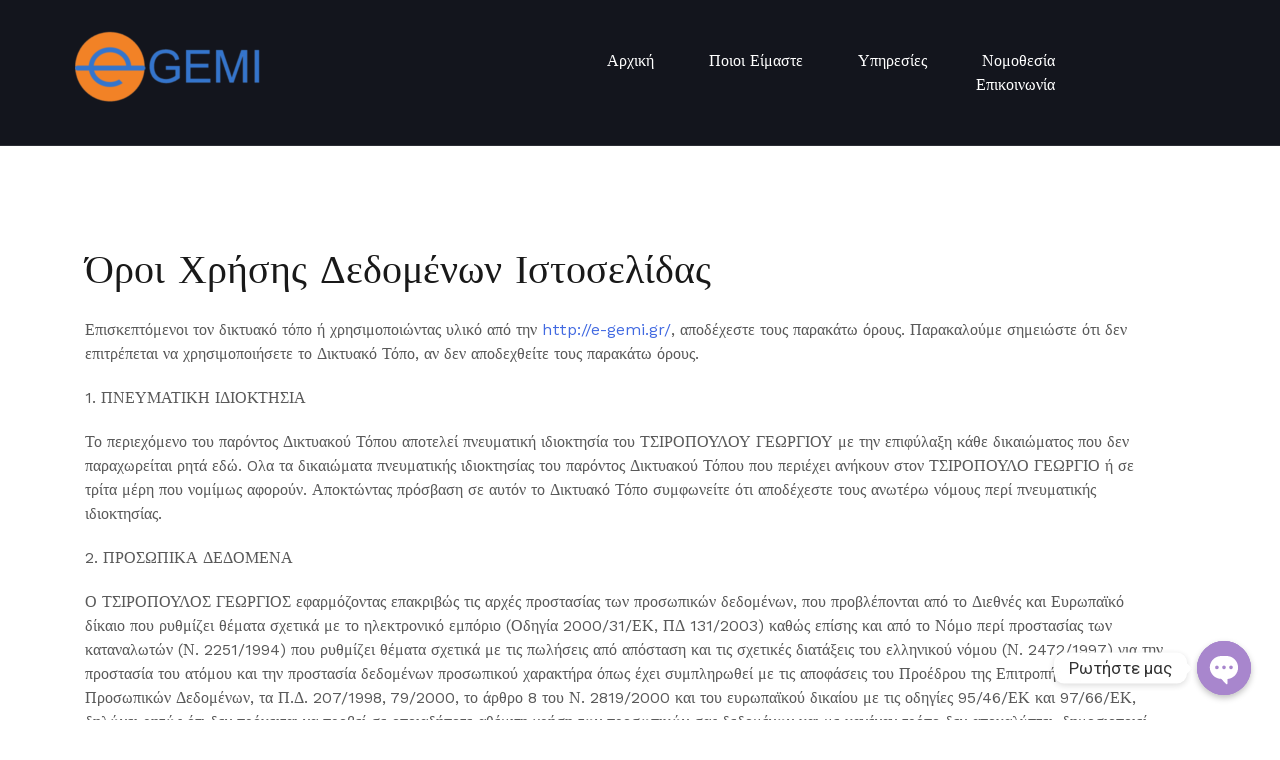

--- FILE ---
content_type: text/html; charset=UTF-8
request_url: https://www.e-gemi.gr/oroi-xrisis/
body_size: 18258
content:
<!doctype html>
<html lang="el">
<head><style>img.lazy{min-height:1px}</style><link rel="preload" href="https://www.e-gemi.gr/wp-content/plugins/w3-total-cache/pub/js/lazyload.min.js" as="script">
	<meta charset="UTF-8">
	<meta name="viewport" content="width=device-width, initial-scale=1">
	<link rel="profile" href="http://gmpg.org/xfn/11">

	<meta name='robots' content='index, follow, max-image-preview:large, max-snippet:-1, max-video-preview:-1' />

<!-- Google Tag Manager for WordPress by gtm4wp.com -->
<script data-cfasync="false" data-pagespeed-no-defer type="text/javascript">//<![CDATA[
	var gtm4wp_datalayer_name = "dataLayer";
	var dataLayer = dataLayer || [];
//]]>
</script>
<!-- End Google Tag Manager for WordPress by gtm4wp.com -->
	<!-- This site is optimized with the Yoast SEO plugin v17.3 - https://yoast.com/wordpress/plugins/seo/ -->
	<title>Όροι Χρήσης Δεδομένων Ιστοσελίδας - e-GEMI</title>
	<meta name="description" content="e-GEMI Όροι Χρήσης Δεδομένων. Επικοινωνία 2130238325. Ιστοσελίδες ΙΚΕ, ΑΕ , ΕΠΕ. Κατασκευή Αυθημερόν. Κόστος 50 Ευρώ. Email: info@egemi.gr" />
	<link rel="canonical" href="https://www.e-gemi.gr/oroi-xrisis/" />
	<meta property="og:locale" content="el_GR" />
	<meta property="og:type" content="article" />
	<meta property="og:title" content="Όροι Χρήσης Δεδομένων Ιστοσελίδας - e-GEMI" />
	<meta property="og:description" content="e-GEMI Όροι Χρήσης Δεδομένων. Επικοινωνία 2130238325. Ιστοσελίδες ΙΚΕ, ΑΕ , ΕΠΕ. Κατασκευή Αυθημερόν. Κόστος 50 Ευρώ. Email: info@egemi.gr" />
	<meta property="og:url" content="https://www.e-gemi.gr/oroi-xrisis/" />
	<meta property="og:site_name" content="e-GEMI" />
	<meta property="article:publisher" content="https://www.facebook.com/egemiteam" />
	<meta property="article:modified_time" content="2021-10-04T10:20:41+00:00" />
	<meta name="twitter:card" content="summary_large_image" />
	<meta name="twitter:label1" content="Εκτιμώμενος χρόνος ανάγνωσης" />
	<meta name="twitter:data1" content="3 λεπτά" />
	<script type="application/ld+json" class="yoast-schema-graph">{"@context":"https://schema.org","@graph":[{"@type":"Organization","@id":"https://www.e-gemi.gr/#organization","name":"e-GEMI","url":"https://www.e-gemi.gr/","sameAs":["https://www.facebook.com/egemiteam","https://www.linkedin.com/company/egemi/about/"],"logo":{"@type":"ImageObject","@id":"https://www.e-gemi.gr/#logo","inLanguage":"el","url":"https://www.e-gemi.gr/wp-content/uploads/2020/10/cropped-logo-2-1-2-e1633088757535.png","contentUrl":"https://www.e-gemi.gr/wp-content/uploads/2020/10/cropped-logo-2-1-2-e1633088757535.png","width":211,"height":85,"caption":"e-GEMI"},"image":{"@id":"https://www.e-gemi.gr/#logo"}},{"@type":"WebSite","@id":"https://www.e-gemi.gr/#website","url":"https://www.e-gemi.gr/","name":"e-GEMI","description":"\u0394\u03b7\u03bc\u03bf\u03c3\u03af\u03b5\u03c5\u03c3\u03b7 \u0399\u03c3\u03bf\u03bb\u03bf\u03b3\u03b9\u03c3\u03bc\u03ce\u03bd - \u0399\u03c3\u03c4\u03bf\u03c3\u03b5\u03bb\u03af\u03b4\u03b5\u03c2 \u0399.\u039a.\u0395. - \u0395\u03c4\u03b1\u03b9\u03c1\u03b9\u03ba\u03ad\u03c2 \u0399\u03c3\u03c4\u03bf\u03c3\u03b5\u03bb\u03af\u03b4\u03b5\u03c2","publisher":{"@id":"https://www.e-gemi.gr/#organization"},"potentialAction":[{"@type":"SearchAction","target":{"@type":"EntryPoint","urlTemplate":"https://www.e-gemi.gr/?s={search_term_string}"},"query-input":"required name=search_term_string"}],"inLanguage":"el"},{"@type":"WebPage","@id":"https://www.e-gemi.gr/oroi-xrisis/#webpage","url":"https://www.e-gemi.gr/oroi-xrisis/","name":"\u038c\u03c1\u03bf\u03b9 \u03a7\u03c1\u03ae\u03c3\u03b7\u03c2 \u0394\u03b5\u03b4\u03bf\u03bc\u03ad\u03bd\u03c9\u03bd \u0399\u03c3\u03c4\u03bf\u03c3\u03b5\u03bb\u03af\u03b4\u03b1\u03c2 - e-GEMI","isPartOf":{"@id":"https://www.e-gemi.gr/#website"},"datePublished":"2021-09-21T11:50:09+00:00","dateModified":"2021-10-04T10:20:41+00:00","description":"e-GEMI \u038c\u03c1\u03bf\u03b9 \u03a7\u03c1\u03ae\u03c3\u03b7\u03c2 \u0394\u03b5\u03b4\u03bf\u03bc\u03ad\u03bd\u03c9\u03bd. \u0395\u03c0\u03b9\u03ba\u03bf\u03b9\u03bd\u03c9\u03bd\u03af\u03b1 2130238325. \u0399\u03c3\u03c4\u03bf\u03c3\u03b5\u03bb\u03af\u03b4\u03b5\u03c2 \u0399\u039a\u0395, \u0391\u0395 , \u0395\u03a0\u0395. \u039a\u03b1\u03c4\u03b1\u03c3\u03ba\u03b5\u03c5\u03ae \u0391\u03c5\u03b8\u03b7\u03bc\u03b5\u03c1\u03cc\u03bd. \u039a\u03cc\u03c3\u03c4\u03bf\u03c2 50 \u0395\u03c5\u03c1\u03ce. Email: info@egemi.gr","breadcrumb":{"@id":"https://www.e-gemi.gr/oroi-xrisis/#breadcrumb"},"inLanguage":"el","potentialAction":[{"@type":"ReadAction","target":["https://www.e-gemi.gr/oroi-xrisis/"]}]},{"@type":"BreadcrumbList","@id":"https://www.e-gemi.gr/oroi-xrisis/#breadcrumb","itemListElement":[{"@type":"ListItem","position":1,"name":"Home","item":"https://www.e-gemi.gr/"},{"@type":"ListItem","position":2,"name":"\u038c\u03c1\u03bf\u03b9 \u03a7\u03c1\u03ae\u03c3\u03b7\u03c2 \u0394\u03b5\u03b4\u03bf\u03bc\u03ad\u03bd\u03c9\u03bd \u0399\u03c3\u03c4\u03bf\u03c3\u03b5\u03bb\u03af\u03b4\u03b1\u03c2"}]}]}</script>
	<!-- / Yoast SEO plugin. -->


<link rel='dns-prefetch' href='//fonts.googleapis.com' />
<link rel='dns-prefetch' href='//s.w.org' />
<link href='https://fonts.gstatic.com' crossorigin rel='preconnect' />
<link rel="alternate" type="application/rss+xml" title="Ροή RSS &raquo; e-GEMI" href="https://www.e-gemi.gr/feed/" />
<link rel="alternate" type="application/rss+xml" title="Ροή Σχολίων &raquo; e-GEMI" href="https://www.e-gemi.gr/comments/feed/" />
		<!-- This site uses the Google Analytics by MonsterInsights plugin v8.11.0 - Using Analytics tracking - https://www.monsterinsights.com/ -->
							<script
				src="//www.googletagmanager.com/gtag/js?id=G-0FTHL69BBJ"  data-cfasync="false" data-wpfc-render="false" type="text/javascript" async></script>
			<script data-cfasync="false" data-wpfc-render="false" type="text/javascript">
				var mi_version = '8.11.0';
				var mi_track_user = true;
				var mi_no_track_reason = '';
				
								var disableStrs = [
										'ga-disable-G-0FTHL69BBJ',
														];

				/* Function to detect opted out users */
				function __gtagTrackerIsOptedOut() {
					for (var index = 0; index < disableStrs.length; index++) {
						if (document.cookie.indexOf(disableStrs[index] + '=true') > -1) {
							return true;
						}
					}

					return false;
				}

				/* Disable tracking if the opt-out cookie exists. */
				if (__gtagTrackerIsOptedOut()) {
					for (var index = 0; index < disableStrs.length; index++) {
						window[disableStrs[index]] = true;
					}
				}

				/* Opt-out function */
				function __gtagTrackerOptout() {
					for (var index = 0; index < disableStrs.length; index++) {
						document.cookie = disableStrs[index] + '=true; expires=Thu, 31 Dec 2099 23:59:59 UTC; path=/';
						window[disableStrs[index]] = true;
					}
				}

				if ('undefined' === typeof gaOptout) {
					function gaOptout() {
						__gtagTrackerOptout();
					}
				}
								window.dataLayer = window.dataLayer || [];

				window.MonsterInsightsDualTracker = {
					helpers: {},
					trackers: {},
				};
				if (mi_track_user) {
					function __gtagDataLayer() {
						dataLayer.push(arguments);
					}

					function __gtagTracker(type, name, parameters) {
						if (!parameters) {
							parameters = {};
						}

						if (parameters.send_to) {
							__gtagDataLayer.apply(null, arguments);
							return;
						}

						if (type === 'event') {
														parameters.send_to = monsterinsights_frontend.v4_id;
							var hookName = name;
							if (typeof parameters['event_category'] !== 'undefined') {
								hookName = parameters['event_category'] + ':' + name;
							}

							if (typeof MonsterInsightsDualTracker.trackers[hookName] !== 'undefined') {
								MonsterInsightsDualTracker.trackers[hookName](parameters);
							} else {
								__gtagDataLayer('event', name, parameters);
							}
							
													} else {
							__gtagDataLayer.apply(null, arguments);
						}
					}

					__gtagTracker('js', new Date());
					__gtagTracker('set', {
						'developer_id.dZGIzZG': true,
											});
										__gtagTracker('config', 'G-0FTHL69BBJ', {"forceSSL":"true","link_attribution":"true"} );
															window.gtag = __gtagTracker;										(function () {
						/* https://developers.google.com/analytics/devguides/collection/analyticsjs/ */
						/* ga and __gaTracker compatibility shim. */
						var noopfn = function () {
							return null;
						};
						var newtracker = function () {
							return new Tracker();
						};
						var Tracker = function () {
							return null;
						};
						var p = Tracker.prototype;
						p.get = noopfn;
						p.set = noopfn;
						p.send = function () {
							var args = Array.prototype.slice.call(arguments);
							args.unshift('send');
							__gaTracker.apply(null, args);
						};
						var __gaTracker = function () {
							var len = arguments.length;
							if (len === 0) {
								return;
							}
							var f = arguments[len - 1];
							if (typeof f !== 'object' || f === null || typeof f.hitCallback !== 'function') {
								if ('send' === arguments[0]) {
									var hitConverted, hitObject = false, action;
									if ('event' === arguments[1]) {
										if ('undefined' !== typeof arguments[3]) {
											hitObject = {
												'eventAction': arguments[3],
												'eventCategory': arguments[2],
												'eventLabel': arguments[4],
												'value': arguments[5] ? arguments[5] : 1,
											}
										}
									}
									if ('pageview' === arguments[1]) {
										if ('undefined' !== typeof arguments[2]) {
											hitObject = {
												'eventAction': 'page_view',
												'page_path': arguments[2],
											}
										}
									}
									if (typeof arguments[2] === 'object') {
										hitObject = arguments[2];
									}
									if (typeof arguments[5] === 'object') {
										Object.assign(hitObject, arguments[5]);
									}
									if ('undefined' !== typeof arguments[1].hitType) {
										hitObject = arguments[1];
										if ('pageview' === hitObject.hitType) {
											hitObject.eventAction = 'page_view';
										}
									}
									if (hitObject) {
										action = 'timing' === arguments[1].hitType ? 'timing_complete' : hitObject.eventAction;
										hitConverted = mapArgs(hitObject);
										__gtagTracker('event', action, hitConverted);
									}
								}
								return;
							}

							function mapArgs(args) {
								var arg, hit = {};
								var gaMap = {
									'eventCategory': 'event_category',
									'eventAction': 'event_action',
									'eventLabel': 'event_label',
									'eventValue': 'event_value',
									'nonInteraction': 'non_interaction',
									'timingCategory': 'event_category',
									'timingVar': 'name',
									'timingValue': 'value',
									'timingLabel': 'event_label',
									'page': 'page_path',
									'location': 'page_location',
									'title': 'page_title',
								};
								for (arg in args) {
																		if (!(!args.hasOwnProperty(arg) || !gaMap.hasOwnProperty(arg))) {
										hit[gaMap[arg]] = args[arg];
									} else {
										hit[arg] = args[arg];
									}
								}
								return hit;
							}

							try {
								f.hitCallback();
							} catch (ex) {
							}
						};
						__gaTracker.create = newtracker;
						__gaTracker.getByName = newtracker;
						__gaTracker.getAll = function () {
							return [];
						};
						__gaTracker.remove = noopfn;
						__gaTracker.loaded = true;
						window['__gaTracker'] = __gaTracker;
					})();
									} else {
										console.log("");
					(function () {
						function __gtagTracker() {
							return null;
						}

						window['__gtagTracker'] = __gtagTracker;
						window['gtag'] = __gtagTracker;
					})();
									}
			</script>
				<!-- / Google Analytics by MonsterInsights -->
				<script type="text/javascript">
			window._wpemojiSettings = {"baseUrl":"https:\/\/s.w.org\/images\/core\/emoji\/13.1.0\/72x72\/","ext":".png","svgUrl":"https:\/\/s.w.org\/images\/core\/emoji\/13.1.0\/svg\/","svgExt":".svg","source":{"concatemoji":"https:\/\/www.e-gemi.gr\/wp-includes\/js\/wp-emoji-release.min.js?ver=5.8.7"}};
			!function(e,a,t){var n,r,o,i=a.createElement("canvas"),p=i.getContext&&i.getContext("2d");function s(e,t){var a=String.fromCharCode;p.clearRect(0,0,i.width,i.height),p.fillText(a.apply(this,e),0,0);e=i.toDataURL();return p.clearRect(0,0,i.width,i.height),p.fillText(a.apply(this,t),0,0),e===i.toDataURL()}function c(e){var t=a.createElement("script");t.src=e,t.defer=t.type="text/javascript",a.getElementsByTagName("head")[0].appendChild(t)}for(o=Array("flag","emoji"),t.supports={everything:!0,everythingExceptFlag:!0},r=0;r<o.length;r++)t.supports[o[r]]=function(e){if(!p||!p.fillText)return!1;switch(p.textBaseline="top",p.font="600 32px Arial",e){case"flag":return s([127987,65039,8205,9895,65039],[127987,65039,8203,9895,65039])?!1:!s([55356,56826,55356,56819],[55356,56826,8203,55356,56819])&&!s([55356,57332,56128,56423,56128,56418,56128,56421,56128,56430,56128,56423,56128,56447],[55356,57332,8203,56128,56423,8203,56128,56418,8203,56128,56421,8203,56128,56430,8203,56128,56423,8203,56128,56447]);case"emoji":return!s([10084,65039,8205,55357,56613],[10084,65039,8203,55357,56613])}return!1}(o[r]),t.supports.everything=t.supports.everything&&t.supports[o[r]],"flag"!==o[r]&&(t.supports.everythingExceptFlag=t.supports.everythingExceptFlag&&t.supports[o[r]]);t.supports.everythingExceptFlag=t.supports.everythingExceptFlag&&!t.supports.flag,t.DOMReady=!1,t.readyCallback=function(){t.DOMReady=!0},t.supports.everything||(n=function(){t.readyCallback()},a.addEventListener?(a.addEventListener("DOMContentLoaded",n,!1),e.addEventListener("load",n,!1)):(e.attachEvent("onload",n),a.attachEvent("onreadystatechange",function(){"complete"===a.readyState&&t.readyCallback()})),(n=t.source||{}).concatemoji?c(n.concatemoji):n.wpemoji&&n.twemoji&&(c(n.twemoji),c(n.wpemoji)))}(window,document,window._wpemojiSettings);
		</script>
		<style type="text/css">
img.wp-smiley,
img.emoji {
	display: inline !important;
	border: none !important;
	box-shadow: none !important;
	height: 1em !important;
	width: 1em !important;
	margin: 0 .07em !important;
	vertical-align: -0.1em !important;
	background: none !important;
	padding: 0 !important;
}
</style>
	<link rel='stylesheet' id='airi-bootstrap-css'  href='https://www.e-gemi.gr/wp-content/themes/airi/css/bootstrap/bootstrap.min.css?ver=1' type='text/css' media='all' />
<link rel='stylesheet' id='wp-block-library-css'  href='https://www.e-gemi.gr/wp-includes/css/dist/block-library/style.min.css?ver=5.8.7' type='text/css' media='all' />
<link rel='stylesheet' id='chaty-front-css-css'  href='https://www.e-gemi.gr/wp-content/plugins/chaty/css/chaty-front.min.css?ver=3.0.51673039543' type='text/css' media='all' />
<link rel='stylesheet' id='contact-form-7-css'  href='https://www.e-gemi.gr/wp-content/plugins/contact-form-7/includes/css/styles.css?ver=5.5.1' type='text/css' media='all' />
<link rel='stylesheet' id='hfe-style-css'  href='https://www.e-gemi.gr/wp-content/plugins/header-footer-elementor/assets/css/header-footer-elementor.css?ver=1.6.4' type='text/css' media='all' />
<link rel='stylesheet' id='elementor-icons-css'  href='https://www.e-gemi.gr/wp-content/plugins/elementor/assets/lib/eicons/css/elementor-icons.min.css?ver=5.12.0' type='text/css' media='all' />
<link rel='stylesheet' id='elementor-frontend-legacy-css'  href='https://www.e-gemi.gr/wp-content/plugins/elementor/assets/css/frontend-legacy.min.css?ver=3.4.5' type='text/css' media='all' />
<link rel='stylesheet' id='elementor-frontend-css'  href='https://www.e-gemi.gr/wp-content/plugins/elementor/assets/css/frontend.min.css?ver=3.4.5' type='text/css' media='all' />
<style id='elementor-frontend-inline-css' type='text/css'>
@font-face{font-family:eicons;src:url(https://www.e-gemi.gr/wp-content/plugins/elementor/assets/lib/eicons/fonts/eicons.eot?5.10.0);src:url(https://www.e-gemi.gr/wp-content/plugins/elementor/assets/lib/eicons/fonts/eicons.eot?5.10.0#iefix) format("embedded-opentype"),url(https://www.e-gemi.gr/wp-content/plugins/elementor/assets/lib/eicons/fonts/eicons.woff2?5.10.0) format("woff2"),url(https://www.e-gemi.gr/wp-content/plugins/elementor/assets/lib/eicons/fonts/eicons.woff?5.10.0) format("woff"),url(https://www.e-gemi.gr/wp-content/plugins/elementor/assets/lib/eicons/fonts/eicons.ttf?5.10.0) format("truetype"),url(https://www.e-gemi.gr/wp-content/plugins/elementor/assets/lib/eicons/fonts/eicons.svg?5.10.0#eicon) format("svg");font-weight:400;font-style:normal}
</style>
<link rel='stylesheet' id='elementor-post-4-css'  href='https://www.e-gemi.gr/wp-content/uploads/elementor/css/post-4.css?ver=1634243149' type='text/css' media='all' />
<link rel='stylesheet' id='airi-style-css'  href='https://www.e-gemi.gr/wp-content/themes/airi/style.css?ver=5.8.7' type='text/css' media='all' />
<link rel='stylesheet' id='airi-font-awesome-css'  href='https://www.e-gemi.gr/wp-content/themes/airi/css/font-awesome/css/font-awesome.min.css?ver=5.8.7' type='text/css' media='all' />
<link rel='stylesheet' id='tf-compiled-options-mobmenu-css'  href='https://www.e-gemi.gr/wp-content/uploads/dynamic-mobmenu.css?ver=2.8.2.4-933' type='text/css' media='all' />
<link rel='stylesheet' id='tf-google-webfont-dosis-css'  href='//fonts.googleapis.com/css?family=Dosis%3Ainherit%2C400&#038;subset=latin%2Clatin-ext&#038;ver=5.8.7' type='text/css' media='all' />
<link rel='stylesheet' id='cssmobmenu-icons-css'  href='https://www.e-gemi.gr/wp-content/plugins/mobile-menu/includes/css/mobmenu-icons.css?ver=5.8.7' type='text/css' media='all' />
<link rel='stylesheet' id='cssmobmenu-css'  href='https://www.e-gemi.gr/wp-content/plugins/mobile-menu/includes/css/mobmenu.css?ver=2.8.2.4' type='text/css' media='all' />
<link rel='stylesheet' id='google-fonts-1-css'  href='https://fonts.googleapis.com/css?family=Roboto%3A100%2C100italic%2C200%2C200italic%2C300%2C300italic%2C400%2C400italic%2C500%2C500italic%2C600%2C600italic%2C700%2C700italic%2C800%2C800italic%2C900%2C900italic%7CRoboto+Slab%3A100%2C100italic%2C200%2C200italic%2C300%2C300italic%2C400%2C400italic%2C500%2C500italic%2C600%2C600italic%2C700%2C700italic%2C800%2C800italic%2C900%2C900italic&#038;display=auto&#038;subset=greek&#038;ver=5.8.7' type='text/css' media='all' />
<script type='text/javascript' src='https://www.e-gemi.gr/wp-includes/js/jquery/jquery.min.js?ver=3.6.0' id='jquery-core-js'></script>
<script type='text/javascript' src='https://www.e-gemi.gr/wp-includes/js/jquery/jquery-migrate.min.js?ver=3.3.2' id='jquery-migrate-js'></script>
<script type='text/javascript' src='https://www.e-gemi.gr/wp-content/plugins/google-analytics-for-wordpress/assets/js/frontend-gtag.min.js?ver=8.11.0' id='monsterinsights-frontend-script-js'></script>
<script data-cfasync="false" data-wpfc-render="false" type="text/javascript" id='monsterinsights-frontend-script-js-extra'>/* <![CDATA[ */
var monsterinsights_frontend = {"js_events_tracking":"true","download_extensions":"doc,pdf,ppt,zip,xls,docx,pptx,xlsx","inbound_paths":"[{\"path\":\"\\\/go\\\/\",\"label\":\"affiliate\"},{\"path\":\"\\\/recommend\\\/\",\"label\":\"affiliate\"}]","home_url":"https:\/\/www.e-gemi.gr","hash_tracking":"false","ua":"","v4_id":"G-0FTHL69BBJ"};/* ]]> */
</script>
<script type='text/javascript' id='chaty-front-end-js-extra'>
/* <![CDATA[ */
var chaty_settings = {"ajax_url":"https:\/\/www.e-gemi.gr\/wp-admin\/admin-ajax.php","analytics":"0","chaty_widgets":[{"id":0,"identifier":0,"settings":{"cta_type":"simple-view","cta_body":"","cta_head":"","cta_head_bg_color":"","cta_head_text_color":"","show_close_button":1,"position":"right","custom_position":1,"bottom_spacing":"25","side_spacing":"25","icon_view":"vertical","default_state":"click","cta_text":"\u03a1\u03c9\u03c4\u03ae\u03c3\u03c4\u03b5 \u03bc\u03b1\u03c2","cta_text_color":"#333333","cta_bg_color":"#ffffff","show_cta":"first_click","is_pending_mesg_enabled":"off","pending_mesg_count":"1","pending_mesg_count_color":"#ffffff","pending_mesg_count_bgcolor":"#dd0000","widget_icon":"chat-bubble","widget_icon_url":"","font_family":"-apple-system,BlinkMacSystemFont,Segoe UI,Roboto,Oxygen-Sans,Ubuntu,Cantarell,Helvetica Neue,sans-serif","widget_size":"54","custom_widget_size":"54","is_google_analytics_enabled":0,"close_text":"Hide","widget_color":"#A886CD","widget_rgb_color":"168,134,205","has_custom_css":0,"custom_css":"","widget_token":"304c76d61e","widget_index":"","attention_effect":""},"triggers":{"has_time_delay":1,"time_delay":"2","exit_intent":0,"has_display_after_page_scroll":0,"display_after_page_scroll":"0","auto_hide_widget":0,"hide_after":0,"show_on_pages_rules":[],"time_diff":0,"has_date_scheduling_rules":0,"date_scheduling_rules":{"start_date_time":"","end_date_time":""},"date_scheduling_rules_timezone":0,"day_hours_scheduling_rules_timezone":0,"has_day_hours_scheduling_rules":[],"day_hours_scheduling_rules":[],"day_time_diff":0,"show_on_direct_visit":0,"show_on_referrer_social_network":0,"show_on_referrer_search_engines":0,"show_on_referrer_google_ads":0,"show_on_referrer_urls":[],"has_show_on_specific_referrer_urls":0,"has_traffic_source":0,"has_countries":0,"countries":[],"has_target_rules":0},"channels":[{"channel":"Phone","value":"+306973825663","hover_text":"Phone","svg_icon":"<svg width=\"39\" height=\"39\" viewBox=\"0 0 39 39\" fill=\"none\" xmlns=\"http:\/\/www.w3.org\/2000\/svg\"><circle class=\"color-element\" cx=\"19.4395\" cy=\"19.4395\" r=\"19.4395\" fill=\"#03E78B\"\/><path d=\"M19.3929 14.9176C17.752 14.7684 16.2602 14.3209 14.7684 13.7242C14.0226 13.4259 13.1275 13.7242 12.8292 14.4701L11.7849 16.2602C8.65222 14.6193 6.11623 11.9341 4.47529 8.95057L6.41458 7.90634C7.16046 7.60799 7.45881 6.71293 7.16046 5.96705C6.56375 4.47529 6.11623 2.83435 5.96705 1.34259C5.96705 0.596704 5.22117 0 4.47529 0H0.745882C0.298353 0 5.69062e-07 0.298352 5.69062e-07 0.745881C5.69062e-07 3.72941 0.596704 6.71293 1.93929 9.3981C3.87858 13.575 7.30964 16.8569 11.3374 18.7962C14.0226 20.1388 17.0061 20.7355 19.9896 20.7355C20.4371 20.7355 20.7355 20.4371 20.7355 19.9896V16.4094C20.7355 15.5143 20.1388 14.9176 19.3929 14.9176Z\" transform=\"translate(9.07179 9.07178)\" fill=\"white\"\/><\/svg>","is_desktop":1,"is_mobile":0,"icon_color":"#03E78B","icon_rgb_color":"3,231,139","channel_type":"Phone","custom_image_url":"","order":"","pre_set_message":"","is_use_web_version":"1","is_open_new_tab":"1","is_default_open":"0","has_welcome_message":"0","chat_welcome_message":"","qr_code_image_url":"","mail_subject":"","channel_account_type":"personal","contact_form_settings":[],"contact_fields":[],"url":"tel:+306973825663","mobile_target":"","desktop_target":"","target":"","is_agent":0,"agent_data":[],"header_text":"","header_sub_text":"","header_bg_color":"","header_text_color":"","widget_token":"304c76d61e","widget_index":"","click_event":""},{"channel":"Whatsapp","value":"306973825663","hover_text":"WhatsApp","svg_icon":"<svg width=\"39\" height=\"39\" viewBox=\"0 0 39 39\" fill=\"none\" xmlns=\"http:\/\/www.w3.org\/2000\/svg\"><circle class=\"color-element\" cx=\"19.4395\" cy=\"19.4395\" r=\"19.4395\" fill=\"#49E670\"\/><path d=\"M12.9821 10.1115C12.7029 10.7767 11.5862 11.442 10.7486 11.575C10.1902 11.7081 9.35269 11.8411 6.84003 10.7767C3.48981 9.44628 1.39593 6.25317 1.25634 6.12012C1.11674 5.85403 2.13001e-06 4.39053 2.13001e-06 2.92702C2.13001e-06 1.46351 0.83755 0.665231 1.11673 0.399139C1.39592 0.133046 1.8147 1.01506e-06 2.23348 1.01506e-06C2.37307 1.01506e-06 2.51267 1.01506e-06 2.65226 1.01506e-06C2.93144 1.01506e-06 3.21063 -2.02219e-06 3.35022 0.532183C3.62941 1.19741 4.32736 2.66092 4.32736 2.79397C4.46696 2.92702 4.46696 3.19311 4.32736 3.32616C4.18777 3.59225 4.18777 3.59224 3.90858 3.85834C3.76899 3.99138 3.6294 4.12443 3.48981 4.39052C3.35022 4.52357 3.21063 4.78966 3.35022 5.05576C3.48981 5.32185 4.18777 6.38622 5.16491 7.18449C6.42125 8.24886 7.39839 8.51496 7.81717 8.78105C8.09636 8.91409 8.37554 8.9141 8.65472 8.648C8.93391 8.38191 9.21309 7.98277 9.49228 7.58363C9.77146 7.31754 10.0507 7.1845 10.3298 7.31754C10.609 7.45059 12.2841 8.11582 12.5633 8.38191C12.8425 8.51496 13.1217 8.648 13.1217 8.78105C13.1217 8.78105 13.1217 9.44628 12.9821 10.1115Z\" transform=\"translate(12.9597 12.9597)\" fill=\"#FAFAFA\"\/><path d=\"M0.196998 23.295L0.131434 23.4862L0.323216 23.4223L5.52771 21.6875C7.4273 22.8471 9.47325 23.4274 11.6637 23.4274C18.134 23.4274 23.4274 18.134 23.4274 11.6637C23.4274 5.19344 18.134 -0.1 11.6637 -0.1C5.19344 -0.1 -0.1 5.19344 -0.1 11.6637C-0.1 13.9996 0.624492 16.3352 1.93021 18.2398L0.196998 23.295ZM5.87658 19.8847L5.84025 19.8665L5.80154 19.8788L2.78138 20.8398L3.73978 17.9646L3.75932 17.906L3.71562 17.8623L3.43104 17.5777C2.27704 15.8437 1.55796 13.8245 1.55796 11.6637C1.55796 6.03288 6.03288 1.55796 11.6637 1.55796C17.2945 1.55796 21.7695 6.03288 21.7695 11.6637C21.7695 17.2945 17.2945 21.7695 11.6637 21.7695C9.64222 21.7695 7.76778 21.1921 6.18227 20.039L6.17557 20.0342L6.16817 20.0305L5.87658 19.8847Z\" transform=\"translate(7.7758 7.77582)\" fill=\"white\" stroke=\"white\" stroke-width=\"0.2\"\/><\/svg>","is_desktop":1,"is_mobile":1,"icon_color":"#49E670","icon_rgb_color":"73,230,112","channel_type":"Whatsapp","custom_image_url":"","order":"","pre_set_message":"","is_use_web_version":"1","is_open_new_tab":"1","is_default_open":"0","has_welcome_message":"0","chat_welcome_message":"<p>How can I help you? :)<\/p>","qr_code_image_url":"","mail_subject":"","channel_account_type":"personal","contact_form_settings":[],"contact_fields":[],"url":"https:\/\/web.whatsapp.com\/send?phone=306973825663","mobile_target":"","desktop_target":"_blank","target":"_blank","is_agent":0,"agent_data":[],"header_text":"","header_sub_text":"","header_bg_color":"","header_text_color":"","widget_token":"304c76d61e","widget_index":"","click_event":""},{"channel":"Viber","value":"+306973825663","hover_text":"Viber","svg_icon":"<svg width=\"39\" height=\"39\" viewBox=\"0 0 39 39\" fill=\"none\" xmlns=\"http:\/\/www.w3.org\/2000\/svg\"><circle class=\"color-element\" cx=\"19.4395\" cy=\"19.4395\" r=\"19.4395\" fill=\"#665CAC\"\/><path d=\"M17.6837 2.14833C17.16 1.64578 15.0497 0.0389578 10.3496 0.0158143C10.3496 0.0158143 4.80418 -0.334645 2.10085 2.26405C0.596193 3.84111 0.0662511 6.14886 0.0126261 9.01205C-0.0441534 11.8752 -0.116705 17.2346 4.8168 18.6894H4.81995L4.8168 20.9078C4.8168 20.9078 4.78525 21.8071 5.3499 21.989C6.03125 22.2105 6.43186 21.5294 7.08482 20.7921C7.44127 20.3888 7.93651 19.7936 8.30874 19.3407C11.6808 19.6382 14.2769 18.9572 14.5702 18.858C15.2516 18.6265 19.1063 18.1075 19.7309 12.7481C20.3775 7.22338 19.4154 3.7254 17.6837 2.14833ZM18.2546 12.3513C17.7247 16.828 14.5986 17.1123 14.0245 17.3041C13.7785 17.3867 11.501 17.9818 8.63679 17.7835C8.63679 17.7835 6.50126 20.4813 5.83567 21.1856C5.73158 21.2947 5.60856 21.341 5.52654 21.3178C5.41298 21.2881 5.38144 21.1459 5.38144 20.9376C5.38459 20.64 5.40037 17.2512 5.40037 17.2512C5.39721 17.2512 5.39721 17.2512 5.40037 17.2512C1.23023 16.0378 1.47312 11.4719 1.52044 9.08148C1.56775 6.69108 1.99675 4.73379 3.26798 3.41792C5.55493 1.24904 10.2645 1.57305 10.2645 1.57305C14.2422 1.59288 16.1475 2.84594 16.5891 3.26583C18.0527 4.58501 18.8003 7.73585 18.2546 12.3513Z\" transform=\"translate(9.47299 8.4238)\" fill=\"white\"\/><path d=\"M1.58982 1.72254C1.53935 0.628182 1.00941 0.0562059 0 1.00898e-07\" transform=\"translate(20.166 15.5914)\" stroke=\"white\" stroke-width=\"0.518873\" stroke-linecap=\"round\" stroke-linejoin=\"round\"\/><path d=\"M3.35945 3.69636C3.38153 2.67804 3.09448 1.82834 2.49514 1.14395C1.8958 0.459565 1.06619 0.0793496 1.9253e-07 2.01796e-07\" transform=\"translate(19.7592 14.0966)\" stroke=\"white\" stroke-width=\"0.518873\" stroke-linecap=\"round\" stroke-linejoin=\"round\"\/><path d=\"M5.22371 5.71646C5.21109 3.94763 4.70639 2.55902 3.71275 1.5407C2.71911 0.525689 1.47942 0.00991877 -3.8506e-07 1.00898e-07\" transform=\"translate(19.2931 12.6479)\" stroke=\"white\" stroke-width=\"0.518873\" stroke-linecap=\"round\" stroke-linejoin=\"round\"\/><path d=\"M6.35738 8.04532C6.35738 8.04532 6.73276 8.07838 6.93149 7.81719L7.32263 7.30142C7.5119 7.04353 7.96929 6.88153 8.41722 7.14272C8.66641 7.2915 9.11434 7.57914 9.39193 7.79405C9.68844 8.02218 10.2972 8.55448 10.2972 8.55448C10.5875 8.80906 10.6537 9.18597 10.4581 9.58271C10.4581 9.58602 10.455 9.58933 10.455 9.58933C10.2531 9.96293 9.9818 10.3167 9.63797 10.644C9.63482 10.6473 9.63482 10.6473 9.63167 10.6506C9.35092 10.8953 9.07333 11.0375 8.80205 11.0705C8.77051 11.0771 8.7295 11.0804 8.68219 11.0771C8.56232 11.0771 8.44561 11.0606 8.32889 11.0209L8.31943 11.0077C7.89989 10.8854 7.20277 10.5746 6.03879 9.90342C5.28173 9.467 4.654 9.02066 4.12406 8.57762C3.84331 8.34619 3.55626 8.08169 3.2629 7.77752C3.25344 7.7676 3.24398 7.75768 3.23451 7.74776C3.22505 7.73784 3.21559 7.72792 3.20612 7.718C3.19666 7.70808 3.1872 7.69817 3.17773 7.68825C3.16827 7.67833 3.15881 7.66841 3.14934 7.65849C2.85914 7.35101 2.60678 7.05015 2.38597 6.75589C1.96328 6.20045 1.53744 5.5392 1.12105 4.74902C0.480708 3.52902 0.184194 2.79834 0.0674803 2.35862L0.0548623 2.3487C0.0170094 2.22637 -0.00191702 2.10404 0.0012374 1.9784C-0.00191702 1.92881 0.0012373 1.88583 0.00754613 1.85276C0.0390903 1.56843 0.17473 1.27748 0.408157 0.983227C0.411312 0.979921 0.411311 0.979921 0.414466 0.976615C0.726753 0.616237 1.06112 0.331902 1.42072 0.120304C1.42388 0.120304 1.42703 0.116997 1.42703 0.116997C1.80556 -0.0879887 2.16517 -0.0185578 2.40806 0.285615C2.41121 0.288921 2.91592 0.923716 3.13357 1.2345C3.33861 1.52875 3.6162 1.99493 3.75499 2.25612C4.00419 2.72561 3.84962 3.20501 3.60358 3.40338L3.11149 3.81335C2.86229 4.02495 2.89384 4.41509 2.89384 4.41509C2.89384 4.41509 3.62566 7.31464 6.35738 8.04532Z\" transform=\"translate(13.863 13.0014)\" fill=\"white\"\/><\/svg>","is_desktop":1,"is_mobile":1,"icon_color":"#665CAC","icon_rgb_color":"102,92,172","channel_type":"Viber","custom_image_url":"","order":"","pre_set_message":"","is_use_web_version":"1","is_open_new_tab":"1","is_default_open":"0","has_welcome_message":"0","chat_welcome_message":"","qr_code_image_url":"","mail_subject":"","channel_account_type":"personal","contact_form_settings":[],"contact_fields":[],"url":"+306973825663","mobile_target":"","desktop_target":"","target":"","is_agent":0,"agent_data":[],"header_text":"","header_sub_text":"","header_bg_color":"","header_text_color":"","widget_token":"304c76d61e","widget_index":"","click_event":""}]}],"data_analytics_settings":"off"};
/* ]]> */
</script>
<script type='text/javascript' src='https://www.e-gemi.gr/wp-content/plugins/chaty/js/cht-front-script.min.js?ver=3.0.51673039543' id='chaty-front-end-js'></script>
<script type='text/javascript' src='https://www.e-gemi.gr/wp-content/plugins/mobile-menu/includes/js/mobmenu.js?ver=2.8.2.4' id='mobmenujs-js'></script>
<link rel="https://api.w.org/" href="https://www.e-gemi.gr/wp-json/" /><link rel="alternate" type="application/json" href="https://www.e-gemi.gr/wp-json/wp/v2/pages/254" /><link rel="EditURI" type="application/rsd+xml" title="RSD" href="https://www.e-gemi.gr/xmlrpc.php?rsd" />
<link rel="wlwmanifest" type="application/wlwmanifest+xml" href="https://www.e-gemi.gr/wp-includes/wlwmanifest.xml" /> 
<meta name="generator" content="WordPress 5.8.7" />
<link rel='shortlink' href='https://www.e-gemi.gr/?p=254' />
<link rel="alternate" type="application/json+oembed" href="https://www.e-gemi.gr/wp-json/oembed/1.0/embed?url=https%3A%2F%2Fwww.e-gemi.gr%2Foroi-xrisis%2F" />
<link rel="alternate" type="text/xml+oembed" href="https://www.e-gemi.gr/wp-json/oembed/1.0/embed?url=https%3A%2F%2Fwww.e-gemi.gr%2Foroi-xrisis%2F&#038;format=xml" />
<script type="text/javascript">if(!window._buttonizer) { window._buttonizer = {}; };var _buttonizer_page_data = {"language":"el"};window._buttonizer.data = { ..._buttonizer_page_data, ...window._buttonizer.data };</script>
<!-- Google Tag Manager for WordPress by gtm4wp.com -->
<script data-cfasync="false" data-pagespeed-no-defer type="text/javascript">//<![CDATA[
	var dataLayer_content = {"pagePostType":"page","pagePostType2":"single-page","pagePostAuthor":"admin"};
	dataLayer.push( dataLayer_content );//]]>
</script>
<script data-cfasync="false">//<![CDATA[
(function(w,d,s,l,i){w[l]=w[l]||[];w[l].push({'gtm.start':
new Date().getTime(),event:'gtm.js'});var f=d.getElementsByTagName(s)[0],
j=d.createElement(s),dl=l!='dataLayer'?'&l='+l:'';j.async=true;j.src=
'//www.googletagmanager.com/gtm.'+'js?id='+i+dl;f.parentNode.insertBefore(j,f);
})(window,document,'script','dataLayer','GTM-WR6X4PT');//]]>
</script>
<!-- End Google Tag Manager -->
<!-- End Google Tag Manager for WordPress by gtm4wp.com --><style type="text/css">.recentcomments a{display:inline !important;padding:0 !important;margin:0 !important;}</style>		<style type="text/css" id="wp-custom-css">
			.atu-startup-video img {
	display: none !important;
}
.atu-startup-video .eicon-play {
	font-size: 62px;
}
.atu-startup-video .elementor-custom-embed-image-overlay {
	height: 60px;
}
.atu-startup-employee {
	max-width: 300px
}
.atu-employee-row .elementor-row {
	justify-content: space-between;
}
.atu-startup-testimonials .elementor-testimonial-meta::after {
	content: "\f10e";
	font-family: Fontawesome;
	float: right;
	color: #ebebeb;
	font-size: 32px;
	position: relative;
	top: 5px;
}

@media ( max-width: 600px ) {
	.startup-subscribe {
		display: block;
	}
	.startup-subscribe  input[type="submit"] {
		margin-top: 10px;
	}
}

/* Contact page map */
.contact-page-map #atu-map {
	height: 400px;
}
.contact-page-form label,
.contact-page-form input:not(.wpcf7-submit),
.contact-page-form select {
	width: 100%;
	max-width: 100%;
}
.contact-page-form select {
	padding: 17px 20px;
}
.contact-page-form .wpcf7-submit {
	width: auto;
	margin: 0 auto;
	display: table;
	border-radius: 30px;
	box-shadow: 0 5px 35px 0 rgba(51, 51, 51, 0.26);
}
.contact-page-form .row {
	margin-bottom: 10px;
}
.site-header {
	border-bottom: 1px solid rgba(255,255,255,0.1);
}
.page-id-164 #masthead {
	background-color: #13151d;
}
button, .button, input[type="button"], input[type="reset"], input[type="submit"] {
	border-radius: 0;
}

input.wpcf7-form-control.wpcf7-submit:hover {
background-color: #F28226;
color: white;
border-color: #F28226;
}
input.wpcf7-form-control.wpcf7-submit {
background-color: #0000;
color: black;
border-color: #F28226;
}

.wpcf7-textarea {
	height: 100px !important;
	
}

.wpcf7-text {
	height: 45px !important;
	
}

.wpcf7-email {
	height: 45px !important;
	
}

.wpcf7 p {margin-bottom:10px;}


/* Label */
.init p label{
	font-size:18px;
}

		</style>
		<style id="kirki-inline-styles">h1,h2,h3,h4,h5,h6,.site-title{font-family:Work Sans;font-weight:500;}body{font-family:Work Sans;font-weight:400;font-size:16px;}.site-title{font-size:36px;}.site-description{font-size:16px;}.main-navigation ul ul li{font-size:13px;}.single-post .entry-title{font-size:36px;color:#191919;}.widget-area .widget-title{font-size:24px;}.widget-area .widget{font-size:16px;}.sidebar-column .widget-title{font-size:20px;}.sidebar-column .widget{font-size:16px;}.site-info{font-size:13px;}.woocommerce div.product .woocommerce-tabs ul.tabs li.active a,.product div.entry-summary p.price, .product div.entry-summary span.price,.athemes-blog:not(.airi_athemes_blog_skin) .posted-on a,.athemes-blog:not(.airi_athemes_blog_skin) .byline a:hover,.testimonials-section.style1:before,.single-post .read-more-link .gt,.blog-loop .read-more-link .gt,.single-post .posted-on a,.blog-loop .posted-on a,.entry-title a:hover,.airi_recent_entries .post-date,.menuStyle3 .top-bar .contact-item .fa,.menuStyle4 .contact-area .contact-block .contact-icon,.widget_categories li:hover::before,.widget_categories li:hover a{color:#f0437e;}.product .single_add_to_cart_button.button.alt,.menuStyle4 .contact-area .contact-block .contact-icon,button,.button,input[type="button"],input[type="reset"],input[type="submit"]{border-color:#f0437e;}.woocommerce-checkout button.button.alt,.woocommerce-checkout button.button.alt:hover,.woocommerce-cart .cart-collaterals .cart_totals .button:hover,.woocommerce-cart .cart-collaterals .cart_totals .button,.product .single_add_to_cart_button.button.alt:hover,.product .single_add_to_cart_button.button.alt,.woocommerce ul.products li.product .button,.menuStyle2 .main-navigation a:hover:after, .menuStyle2 .main-navigation .current-menu-item:after,.comments-area .comment-reply-link:hover,.menuStyle4 .main-navigation .header-cta:before,.menuStyle4 .main-navigation .header-cta,button,.button,input[type="button"],input[type="reset"],input[type="submit"],.menuStyle3 .main-navigation a:hover:after,.menuStyle3 .main-navigation .current-menu-item:after{background-color:#f0437e;}.menuStyle1 .site-title a{color:#ffffff;}.menuStyle1 .sticky-wrapper.is-sticky .site-title a{color:#191919;}.menuStyle1 .site-description{color:#ffffff;}.menuStyle1 .sticky-wrapper.is-sticky .site-description{color:#191919;}.menuStyle1 .main-navigation a, .menuStyle1 .fa-search{color:#ffffff;}.menuStyle1 .sticky-wrapper.is-sticky .main-navigation a, .menuStyle1 .sticky-wrapper.is-sticky .fa-search{color:#ffffff;}.menuStyle1 .is-sticky .site-header{background-color:#13151d;}#site-navigation ul ul li a{color:#1c1c1c;}#site-navigation ul ul li{background-color:#f7f7f7;}.entry-title a{color:#191919;}.single-post .post-cat, .blog-loop .post-cat{background-color:#eff1f4;}.single-post .entry-meta, .blog-loop .entry-meta{color:#bfbfbf;}.single-post .entry-meta .byline a, .blog-loop .entry-meta .byline a{color:#595959;}.single-post .entry-content, .blog-loop .entry-content{color:#595959;}.widget .widget-title{color:#191919;}.widget{color:#707070;}.widget a{color:#595959;}/* vietnamese */
@font-face {
  font-family: 'Work Sans';
  font-style: normal;
  font-weight: 400;
  font-display: swap;
  src: url(https://www.e-gemi.gr/wp-content/fonts/work-sans/QGY_z_wNahGAdqQ43RhVcIgYT2Xz5u32K0nXBiAJoI3ZKyHqQvhf.woff) format('woff');
  unicode-range: U+0102-0103, U+0110-0111, U+0128-0129, U+0168-0169, U+01A0-01A1, U+01AF-01B0, U+0300-0301, U+0303-0304, U+0308-0309, U+0323, U+0329, U+1EA0-1EF9, U+20AB;
}
/* latin-ext */
@font-face {
  font-family: 'Work Sans';
  font-style: normal;
  font-weight: 400;
  font-display: swap;
  src: url(https://www.e-gemi.gr/wp-content/fonts/work-sans/QGY_z_wNahGAdqQ43RhVcIgYT2Xz5u32K0nXBiEJoI3ZKyHqQvhf.woff) format('woff');
  unicode-range: U+0100-02AF, U+0304, U+0308, U+0329, U+1E00-1E9F, U+1EF2-1EFF, U+2020, U+20A0-20AB, U+20AD-20CF, U+2113, U+2C60-2C7F, U+A720-A7FF;
}
/* latin */
@font-face {
  font-family: 'Work Sans';
  font-style: normal;
  font-weight: 400;
  font-display: swap;
  src: url(https://www.e-gemi.gr/wp-content/fonts/work-sans/QGY_z_wNahGAdqQ43RhVcIgYT2Xz5u32K0nXBi8JoI3ZKyHqQg.woff) format('woff');
  unicode-range: U+0000-00FF, U+0131, U+0152-0153, U+02BB-02BC, U+02C6, U+02DA, U+02DC, U+0304, U+0308, U+0329, U+2000-206F, U+2074, U+20AC, U+2122, U+2191, U+2193, U+2212, U+2215, U+FEFF, U+FFFD;
}
/* vietnamese */
@font-face {
  font-family: 'Work Sans';
  font-style: normal;
  font-weight: 500;
  font-display: swap;
  src: url(https://www.e-gemi.gr/wp-content/fonts/work-sans/QGY_z_wNahGAdqQ43RhVcIgYT2Xz5u32K3vXBiAJoI3ZKyHqQvhf.woff) format('woff');
  unicode-range: U+0102-0103, U+0110-0111, U+0128-0129, U+0168-0169, U+01A0-01A1, U+01AF-01B0, U+0300-0301, U+0303-0304, U+0308-0309, U+0323, U+0329, U+1EA0-1EF9, U+20AB;
}
/* latin-ext */
@font-face {
  font-family: 'Work Sans';
  font-style: normal;
  font-weight: 500;
  font-display: swap;
  src: url(https://www.e-gemi.gr/wp-content/fonts/work-sans/QGY_z_wNahGAdqQ43RhVcIgYT2Xz5u32K3vXBiEJoI3ZKyHqQvhf.woff) format('woff');
  unicode-range: U+0100-02AF, U+0304, U+0308, U+0329, U+1E00-1E9F, U+1EF2-1EFF, U+2020, U+20A0-20AB, U+20AD-20CF, U+2113, U+2C60-2C7F, U+A720-A7FF;
}
/* latin */
@font-face {
  font-family: 'Work Sans';
  font-style: normal;
  font-weight: 500;
  font-display: swap;
  src: url(https://www.e-gemi.gr/wp-content/fonts/work-sans/QGY_z_wNahGAdqQ43RhVcIgYT2Xz5u32K3vXBi8JoI3ZKyHqQg.woff) format('woff');
  unicode-range: U+0000-00FF, U+0131, U+0152-0153, U+02BB-02BC, U+02C6, U+02DA, U+02DC, U+0304, U+0308, U+0329, U+2000-206F, U+2074, U+20AC, U+2122, U+2191, U+2193, U+2212, U+2215, U+FEFF, U+FFFD;
}</style></head>

<body class="page-template page-template-page-templates page-template-template_fullwidth page-template-page-templatestemplate_fullwidth-php page page-id-254 wp-custom-logo non-logged-in ehf-template-airi ehf-stylesheet-airi menuStyle1 menuNotContained sticky-header mob-menu-slideout-over elementor-default elementor-kit-4">

<div id="page" class="site">
	<a class="skip-link screen-reader-text" href="#content">Skip to content</a>

		
<header id="masthead" class="site-header">
	
	<div class="container-fluid">
		<div class="row">
		<div class="site-branding col-md-4 col-sm-6 col-9">
				<a href="https://www.e-gemi.gr/" class="custom-logo-link" rel="home"><img width="211" height="85" src="data:image/svg+xml,%3Csvg%20xmlns='http://www.w3.org/2000/svg'%20viewBox='0%200%20211%2085'%3E%3C/svg%3E" data-src="https://www.e-gemi.gr/wp-content/uploads/2020/10/cropped-logo-2-1-2-e1633088757535.png" class="custom-logo lazy" alt="e-GEMI" /></a>			</div><!-- .site-branding -->

			<div class="header-mobile-menu col-md-8 col-sm-6 col-3">
				<button class="mobile-menu-toggle" aria-controls="primary-menu">
					<span class="mobile-menu-toggle_lines"></span>
					<span class="sr-only">Toggle mobile menu</span>
				</button>
			</div>			

			<nav id="site-navigation" class="main-navigation col-md-8">
				<div class="menu-menu-container"><ul id="primary-menu" class="menu"><li id="menu-item-142" class="menu-item menu-item-type-post_type menu-item-object-page menu-item-home menu-item-142"><a href="https://www.e-gemi.gr/">Αρχική</a></li>
<li id="menu-item-176" class="menu-item menu-item-type-post_type menu-item-object-page menu-item-176"><a href="https://www.e-gemi.gr/about-us/">Ποιοι Είμαστε</a></li>
<li id="menu-item-321" class="menu-item menu-item-type-custom menu-item-object-custom menu-item-has-children menu-item-321"><a href="#">Υπηρεσίες</a>
<ul class="sub-menu">
	<li id="menu-item-322" class="menu-item menu-item-type-post_type menu-item-object-page menu-item-322"><a href="https://www.e-gemi.gr/ike-webpages/">Ιστοσελιδες ΙΚΕ</a></li>
	<li id="menu-item-331" class="menu-item menu-item-type-post_type menu-item-object-page menu-item-331"><a href="https://www.e-gemi.gr/webpages-ae-epe/">Ιστοσελιδες ΑΕ-ΕΠΕ</a></li>
	<li id="menu-item-349" class="menu-item menu-item-type-post_type menu-item-object-page menu-item-349"><a href="https://www.e-gemi.gr/%ce%b5%cf%84%ce%b1%ce%b9%cf%81%ce%b9%ce%ba%ce%ad%cf%82-%ce%b9%cf%83%cf%84%ce%bf%cf%83%ce%b5%ce%bb%ce%af%ce%b4%ce%b5%cf%82/">Εταιρικες Ιστοσελιδες</a></li>
</ul>
</li>
<li id="menu-item-305" class="menu-item menu-item-type-post_type menu-item-object-page menu-item-305"><a href="https://www.e-gemi.gr/legislation/">Νομοθεσία</a></li>
<li id="menu-item-144" class="menu-item menu-item-type-post_type menu-item-object-page menu-item-144"><a href="https://www.e-gemi.gr/contact/">Επικοινωνία</a></li>
</ul></div>						<ul class="header-search-cart">
						<li class="header-cart-link">
							</li>
		</ul>
					</nav><!-- #site-navigation -->
		</div>
	</div>
	<div class="header-search-form">
		<form role="search" method="get" class="search-form" action="https://www.e-gemi.gr/">
				<label>
					<span class="screen-reader-text">Αναζήτηση για:</span>
					<input type="search" class="search-field" placeholder="Αναζήτηση&hellip;" value="" name="s" />
				</label>
				<input type="submit" class="search-submit" value="Αναζήτηση" />
			</form>	</div>


</header><!-- #masthead -->
	<div id="content" class="site-content">

	<div class="container"><div class="row"><div id="primary" class="content-area fullwidth col-md-12">
	<main id="main" class="site-main" role="main">

		
<article id="post-254" class="post-254 page type-page status-publish hentry">
	<header class="entry-header">
		<h1 class="entry-title">Όροι Χρήσης Δεδομένων Ιστοσελίδας</h1>	</header><!-- .entry-header -->

	
	<div class="entry-content">
		<p>Επισκεπτόμενοι τον δικτυακό τόπο ή χρησιμοποιώντας υλικό από την <a href="http://e-gemi.gr/">http://e-gemi.gr/</a>, αποδέχεστε τους παρακάτω όρους. Παρακαλούμε σημειώστε ότι δεν επιτρέπεται να χρησιμοποιήσετε το Δικτυακό Τόπο, αν δεν αποδεχθείτε τους παρακάτω όρους.</p>
<p>1. ΠΝΕΥΜΑΤΙΚΗ ΙΔΙΟΚΤΗΣΙΑ</p>
<p>Το περιεχόμενο του παρόντος Δικτυακού Τόπου αποτελεί πνευματική ιδιοκτησία του ΤΣΙΡΟΠΟΥΛΟΥ ΓΕΩΡΓΙΟΥ με την επιφύλαξη κάθε δικαιώματος που δεν παραχωρείται ρητά εδώ. Oλα τα δικαιώματα πνευματικής ιδιοκτησίας του παρόντος Δικτυακού Τόπου που περιέχει ανήκουν στον ΤΣΙΡΟΠΟΥΛΟ ΓΕΩΡΓΙΟ ή σε τρίτα μέρη που νομίμως αφορούν. Αποκτώντας πρόσβαση σε αυτόν το Δικτυακό Τόπο συμφωνείτε ότι αποδέχεστε τους ανωτέρω νόμους περί πνευματικής ιδιοκτησίας.</p>
<p>2. ΠΡΟΣΩΠΙΚΑ ΔΕΔΟΜΕΝΑ</p>
<p>Ο ΤΣΙΡΟΠΟΥΛΟΣ ΓΕΩΡΓΙΟΣ εφαρμόζοντας επακριβώς τις αρχές προστασίας των προσωπικών δεδομένων, που προβλέπονται από το Διεθνές και Ευρωπαϊκό δίκαιο που ρυθμίζει θέματα σχετικά με το ηλεκτρονικό εμπόριο (Οδηγία 2000/31/ΕΚ, ΠΔ 131/2003) καθώς επίσης και από το Νόμο περί προστασίας των καταναλωτών (Ν. 2251/1994) που ρυθμίζει θέματα σχετικά με τις πωλήσεις από απόσταση και τις σχετικές διατάξεις του ελληνικού νόμου (Ν. 2472/1997) για την προστασία του ατόμου και την προστασία δεδομένων προσωπικού χαρακτήρα όπως έχει συμπληρωθεί με τις αποφάσεις του Προέδρου της Επιτροπής Προστασίας Προσωπικών Δεδομένων, τα Π.Δ. 207/1998, 79/2000, το άρθρο 8 του Ν. 2819/2000 και του ευρωπαϊκού δικαίου με τις οδηγίες 95/46/ΕΚ και 97/66/ΕΚ, δηλώνει ρητώς ότι δεν πρόκειται να προβεί σε οποιαδήποτε αθέμιτη χρήση των προσωπικών σας δεδομένων και με κανέναν τρόπο δεν αποκαλύπτει, δημοσιοποιεί, πωλεί, εκμισθώνει ή ανταλλάσσει τα προσωπικά σας στοιχεία και τις πληροφορίες που υποβάλετε προς οποιοδήποτε τρίτο μέρος. Τα προσωπικά σας στοιχεία ύστερα από αίτηση σας διαγράφονται οριστικά και δεν παραχωρούνται με κανέναν τρόπο σε οιονδήποτε. Με την υποβολή υλικού στον server μας, συμφωνείτε ότι το υλικό δεν περιέχει στοιχεία μη αληθή, παράνομα ή καθ οιονδήποτε τρόπο ακατάλληλα για χρήση και δημοσίευση.</p>
<p>3. ΙΣΤΟΣΕΛΙΔΕΣ ΤΡΙΤΩΝ ΜΕΡΩΝ</p>
<p>Για να διευκολύνει την πρόσβασή σας στις ιστοσελίδες της, ο ΤΣΙΡΟΠΟΥΛΟΣ ΓΕΩΡΓΙΟΣ μπορεί να συμπεριλάβει συνδέσεις με ιστοσελίδες του Internet, οι οποίες αποτελούν ιδιοκτησία τρίτων ή τις διαχειρίζονται τρίτοι και ευθύνονται οι ίδιοι για το περιεχόμενο τους.</p>
<p>4. ΠΕΡΙΟΡΙΣΜΟΣ ΕΥΘΥΝΗΣ</p>
<p>Ο ΤΣΙΡΟΠΟΥΛΟΣ ΓΕΩΡΓΙΟΣ έχει καταβάλλει κάθε δυνατή προσπάθεια να απεικονίσει με τη μεγαλύτερη δυνατή ακρίβεια τα προϊόντα που διαθέτει με την προβολή φωτογραφιών, περιγραφών και ειδικότερων σχολίων. Ωστόσο, ο παρών δικτυακός τόπος ενδέχεται να περιέχει σφάλματα (τυπογραφικά, αριθμητικά και απεικόνισης). Ο ΤΣΙΡΟΠΟΥΛΟΣ ΓΕΩΡΓΙΟΣ δεν εγγυάται την ακρίβεια ή πληρότητα των απεικονίσεων και των περιγραφών ή την αξιοπιστία κάθε συμβουλής, γνώμης, δήλωσης ή άλλης πληροφορίας που αναφέρεται ή διατίθεται στον παρόντα Δικτυακό Τόπο.</p>
<p>5. ΤΡΟΠΟΠΟΙΗΣΗ ΤΩΝ ΟΡΩΝ ΤΟΥ ΠΑΡΟΝΤΟΣ</p>
<p>Ο ΤΣΙΡΟΠΟΥΛΟΣ ΓΕΩΡΓΙΟΣ διατηρεί το δικαίωμα να τροποποιεί ή να ανανεώνει τoυς όρους και τις προϋποθέσεις συναλλαγών και αναλαμβάνει την υποχρέωση να ενημερώνει το παρόν κείμενο για οποιαδήποτε αλλαγή ή προσθήκη στους όρους.</p>
<p>6. ΙΔΙΟΚΤΗΣΙΑ – ΕΜΠΟΡΙΚΑ ΣΗΜΑΤΑ</p>
<p>Οι ονομασίες προϊόντων και εταιρειών που αναφέρονται στον παρόντα δικτυακό τόπο μπορεί να είναι εμπορικά σήματα ή εμπορικές ονομασίες των αντίστοιχων κατόχων τους. Η πρόσβασή σας στην παρούσα ιστοσελίδα δεν πρέπει να εκλαμβάνεται ως παραχώρηση, συνεπακόλουθα, τελεσίδικα ή με άλλο τρόπο, οποιασδήποτε άδειας ή δικαιώματος χρήσης οποιωνδήποτε συμβόλων, λογοτύπων, εικόνων, αναπαραστάσεων που εμφανίζονται στην παρούσα ιστοσελίδα, χωρίς την προηγούμενη γραπτή συγκατάθεση μας ή οποιουδήποτε τρίτου κατόχου τους.</p>
<p>7. ΙΣΧΥΟΝ ΔΙΚΑΙΟ</p>
<p>Oλες οι συναλλαγές που πραγματοποιείτε μέσω του ΤΣΙΡΟΠΟΥΛΟΥ ΓΕΩΡΓΙΟΥ διέπονται από το Διεθνές και Ευρωπαϊκό δίκαιο που ρυθμίζει θέματα σχετικά με το ηλεκτρονικό εμπόριο (Οδηγία 2000/31/ΕΚ, ΠΔ 131/2003) καθώς επίσης και από το Νόμο περί προστασίας των καταναλωτών (Ν. 2251/1994) που ρυθμίζει θέματα σχετικά με τις πωλήσεις από απόσταση.</p>
	</div><!-- .entry-content -->

	</article><!-- #post-254 -->

	</main><!-- #main -->
</div><!-- #primary -->

	</div><!-- #content -->

	</div></div>
	
	
	
	<div id="sidebar-footer" class="footer-widgets" role="complementary">
		<div class="container">
			<div class="row">
							<div class="sidebar-column col-md-3">
					<section id="text-1" class="widget widget_text">			<div class="textwidget"><p><img loading="lazy" class="alignnone  wp-image-196 lazy" src="data:image/svg+xml,%3Csvg%20xmlns='http://www.w3.org/2000/svg'%20viewBox='0%200%2099%2040'%3E%3C/svg%3E" data-src="https://www.e-gemi.gr/wp-content/uploads/2020/10/logo-2-1-2-300x121.png" alt="" width="99" height="40" /></p>
<p>Το <strong>eGEMI</strong> είναι μια σύγχρονη και ολοκληρωμένη πλατφόρμα δημιουργίας εταιρικών ιστοσελίδων, δημοσίευσης ισολογισμών και παροχής υπηρεσιών.</p>
<p><span style="color: #bfbfbf;">@2021 eGEMI. All rights reserved.</span></p>
</div>
		</section>				</div>
				
							<div class="sidebar-column col-md-3">
					<section id="text-2" class="widget widget_text"><h3 class="widget-title">Επικοινωνία</h3>			<div class="textwidget"><p><span style="color: #bfbfbf;">Email:</span> info@e-gemi.gr</p>
<p><span style="color: #bfbfbf;">Τηλέφωνο:</span> 2130238325</p>
<p><span style="color: #bfbfbf;">Διεύθυνση:</span> Κοζάνης 15, Θρακομακεδόνες, 13676</p>
</div>
		</section>				</div>
				
							<div class="sidebar-column col-md-3">
					<section id="nav_menu-1" class="widget widget_nav_menu"><h3 class="widget-title">Σύνδεσμοι</h3><div class="menu-quick-links-container"><ul id="menu-quick-links" class="menu"><li id="menu-item-147" class="menu-item menu-item-type-custom menu-item-object-custom menu-item-147"><a href="https://www.e-gemi.gr/about-us/">Ποιοι Είμαστε</a></li>
<li id="menu-item-148" class="menu-item menu-item-type-custom menu-item-object-custom current-menu-item menu-item-148"><a href="https://www.e-gemi.gr/oroi-xrisis/" aria-current="page">Όροι Χρήσης</a></li>
<li id="menu-item-149" class="menu-item menu-item-type-custom menu-item-object-custom menu-item-149"><a href="https://www.e-gemi.gr/politiki-aporritou/">Πολιτική Απορρήτου</a></li>
</ul></div></section>				</div>
										<div class="sidebar-column col-md-3">
					<section id="athemes_social_widget-1" class="widget widget_athemes_social_widget">        <h3 class="widget-title">Ακολουθήστε μας</h3>        <div class="menu-social-container"><ul id="menu-social" class="menu social-media-list clearfix"><li id="menu-item-150" class="menu-item menu-item-type-custom menu-item-object-custom menu-item-150"><a href="https://www.facebook.com/egemiteam"><span class="screen-reader-text">Facebook</span></a></li>
<li id="menu-item-153" class="menu-item menu-item-type-custom menu-item-object-custom menu-item-153"><a href="https://www.linkedin.com/company/egemi"><span class="screen-reader-text">Linkedin</span></a></li>
</ul></div>        </section>				</div>
					
			</div>	
		</div>	
	</div>
	<footer id="colophon" class="site-footer">
		<div class="container">
			<div class="row">
				
				
				 <a href=https://www.egemi.gr/>eGEMI</a>, Copyrights. © 2021 
			</div>
		</div>
	</footer><!-- #colophon -->
</div><!-- #page -->


<!-- Google Tag Manager (noscript) -->
<noscript><iframe src="https://www.googletagmanager.com/ns.html?id=GTM-WR6X4PT"
height="0" width="0" style="display:none;visibility:hidden"></iframe></noscript>
<!-- End Google Tag Manager (noscript) --><div class="mobmenu-overlay"></div><div class="mob-menu-header-holder mobmenu"  data-menu-display="mob-menu-slideout-over" data-open-icon="down-open" data-close-icon="up-open"><div class="mob-menu-logo-holder"><a href="https://www.e-gemi.gr" class="headertext"><span>e-GEMI</span></a></div><div class="mobmenur-container"><a href="#" class="mobmenu-right-bt  mobmenu-trigger-action" data-panel-target="mobmenu-right-panel" aria-label="Right Menu Button"><i class="mob-icon-menu mob-menu-icon"></i><i class="mob-icon-cancel-1 mob-cancel-button"></i></a></div></div>				<div class="mobmenu-right-alignment mobmenu-panel mobmenu-right-panel  ">
				<a href="#" class="mobmenu-right-bt" aria-label="Right Menu Button"><i class="mob-icon-cancel-1 mob-cancel-button"></i></a>
					<div class="mobmenu-content">
			<div class="menu-mobile-container"><ul id="mobmenuright" role="navigation" aria-label="Main navigation for mobile devices"><li  class="menu-item menu-item-type-post_type menu-item-object-page menu-item-home menu-item-382"><a href="https://www.e-gemi.gr/" class="">Ιστοσελίδες ΙΚΕ</a></li><li  class="menu-item menu-item-type-post_type menu-item-object-page menu-item-388"><a href="https://www.e-gemi.gr/about-us/" class="">Ποιοι Είμαστε</a></li><li  class="menu-item menu-item-type-post_type menu-item-object-page menu-item-385"><a href="https://www.e-gemi.gr/ike-webpages/" class="">Ιστοσελίδες ΙΚΕ</a></li><li  class="menu-item menu-item-type-post_type menu-item-object-page menu-item-384"><a href="https://www.e-gemi.gr/webpages-ae-epe/" class="">Ιστοσελίδες ΑΕ-ΕΠΕ</a></li><li  class="menu-item menu-item-type-post_type menu-item-object-page menu-item-383"><a href="https://www.e-gemi.gr/%ce%b5%cf%84%ce%b1%ce%b9%cf%81%ce%b9%ce%ba%ce%ad%cf%82-%ce%b9%cf%83%cf%84%ce%bf%cf%83%ce%b5%ce%bb%ce%af%ce%b4%ce%b5%cf%82/" class="">Εταιρικές Ιστοσελίδες</a></li><li  class="menu-item menu-item-type-post_type menu-item-object-page menu-item-387"><a href="https://www.e-gemi.gr/contact/" class="">Επικοινωvία</a></li><li  class="menu-item menu-item-type-post_type menu-item-object-page menu-item-386"><a href="https://www.e-gemi.gr/legislation/" class="">Νομοθεσία</a></li></ul></div>
			</div><div class="mob-menu-right-bg-holder"></div></div>

		<script type="text/javascript">(function(n,t,c,d){if(t.getElementById(d)){return}var o=t.createElement('script');o.id=d;(o.async=!0),(o.src='https://cdn.buttonizer.io/embed.js'),(o.onload=function(){window.Buttonizer?window.Buttonizer.init(c):window.addEventListener('buttonizer_script_loaded',()=>window.Buttonizer.init(c))}),t.head.appendChild(o)})(window,document,'0625e8ff-8ad7-4ec0-a9c7-e67009780f3f','buttonizer_script')</script><script type='text/javascript' src='https://www.e-gemi.gr/wp-content/plugins/elementor/assets/lib/slick/slick.min.js?ver=1.8.1' id='jquery-slick-js'></script>
<script type='text/javascript' src='https://www.e-gemi.gr/wp-includes/js/imagesloaded.min.js?ver=4.1.4' id='imagesloaded-js'></script>
<script type='text/javascript' src='https://www.e-gemi.gr/wp-content/themes/airi/js/vendor/navigation.js?ver=20180717' id='airi-navigation-js'></script>
<script type='text/javascript' src='https://www.e-gemi.gr/wp-includes/js/dist/vendor/regenerator-runtime.min.js?ver=0.13.7' id='regenerator-runtime-js'></script>
<script type='text/javascript' src='https://www.e-gemi.gr/wp-includes/js/dist/vendor/wp-polyfill.min.js?ver=3.15.0' id='wp-polyfill-js'></script>
<script type='text/javascript' id='contact-form-7-js-extra'>
/* <![CDATA[ */
var wpcf7 = {"api":{"root":"https:\/\/www.e-gemi.gr\/wp-json\/","namespace":"contact-form-7\/v1"},"cached":"1"};
/* ]]> */
</script>
<script type='text/javascript' src='https://www.e-gemi.gr/wp-content/plugins/contact-form-7/includes/js/index.js?ver=5.5.1' id='contact-form-7-js'></script>
<script type='text/javascript' src='https://www.e-gemi.gr/wp-content/themes/airi/js/vendor/skip-link-focus-fix.js?ver=20151215' id='airi-skip-link-focus-fix-js'></script>
<script type='text/javascript' src='https://www.e-gemi.gr/wp-content/themes/airi/js/vendor/scripts.js?ver=20180223' id='airi-scripts-js'></script>
<script type='text/javascript' src='https://www.e-gemi.gr/wp-content/themes/airi/js/custom/custom.min.js?ver=20181017' id='airi-main-js'></script>
<script type='text/javascript' src='https://www.e-gemi.gr/wp-includes/js/wp-embed.min.js?ver=5.8.7' id='wp-embed-js'></script>

<script>window.w3tc_lazyload=1,window.lazyLoadOptions={elements_selector:".lazy",callback_loaded:function(t){var e;try{e=new CustomEvent("w3tc_lazyload_loaded",{detail:{e:t}})}catch(a){(e=document.createEvent("CustomEvent")).initCustomEvent("w3tc_lazyload_loaded",!1,!1,{e:t})}window.dispatchEvent(e)}}</script><script async src="https://www.e-gemi.gr/wp-content/plugins/w3-total-cache/pub/js/lazyload.min.js"></script></body>
</html>

<!--
Performance optimized by W3 Total Cache. Learn more: https://www.boldgrid.com/w3-total-cache/

Object Caching 0/231 objects using redis
Page Caching using disk: enhanced 
Lazy Loading

Served from: www.e-gemi.gr @ 2023-08-30 12:23:40 by W3 Total Cache
-->